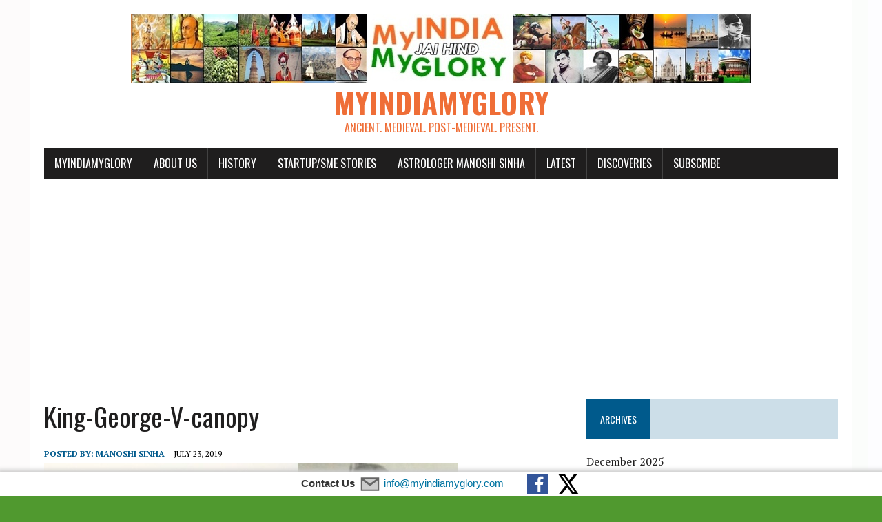

--- FILE ---
content_type: text/html; charset=utf-8
request_url: https://www.google.com/recaptcha/api2/aframe
body_size: 266
content:
<!DOCTYPE HTML><html><head><meta http-equiv="content-type" content="text/html; charset=UTF-8"></head><body><script nonce="X4Fp0cCIWCVO4Cn-atB0sw">/** Anti-fraud and anti-abuse applications only. See google.com/recaptcha */ try{var clients={'sodar':'https://pagead2.googlesyndication.com/pagead/sodar?'};window.addEventListener("message",function(a){try{if(a.source===window.parent){var b=JSON.parse(a.data);var c=clients[b['id']];if(c){var d=document.createElement('img');d.src=c+b['params']+'&rc='+(localStorage.getItem("rc::a")?sessionStorage.getItem("rc::b"):"");window.document.body.appendChild(d);sessionStorage.setItem("rc::e",parseInt(sessionStorage.getItem("rc::e")||0)+1);localStorage.setItem("rc::h",'1769430401812');}}}catch(b){}});window.parent.postMessage("_grecaptcha_ready", "*");}catch(b){}</script></body></html>